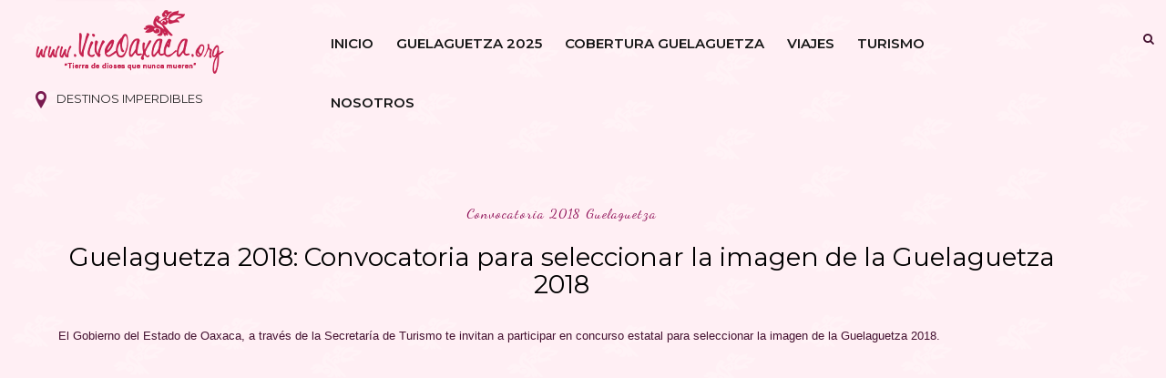

--- FILE ---
content_type: text/html; charset=utf-8
request_url: https://www.google.com/recaptcha/api2/aframe
body_size: 267
content:
<!DOCTYPE HTML><html><head><meta http-equiv="content-type" content="text/html; charset=UTF-8"></head><body><script nonce="-96z-V3C17T57PNofJsxrw">/** Anti-fraud and anti-abuse applications only. See google.com/recaptcha */ try{var clients={'sodar':'https://pagead2.googlesyndication.com/pagead/sodar?'};window.addEventListener("message",function(a){try{if(a.source===window.parent){var b=JSON.parse(a.data);var c=clients[b['id']];if(c){var d=document.createElement('img');d.src=c+b['params']+'&rc='+(localStorage.getItem("rc::a")?sessionStorage.getItem("rc::b"):"");window.document.body.appendChild(d);sessionStorage.setItem("rc::e",parseInt(sessionStorage.getItem("rc::e")||0)+1);localStorage.setItem("rc::h",'1769434237817');}}}catch(b){}});window.parent.postMessage("_grecaptcha_ready", "*");}catch(b){}</script></body></html>